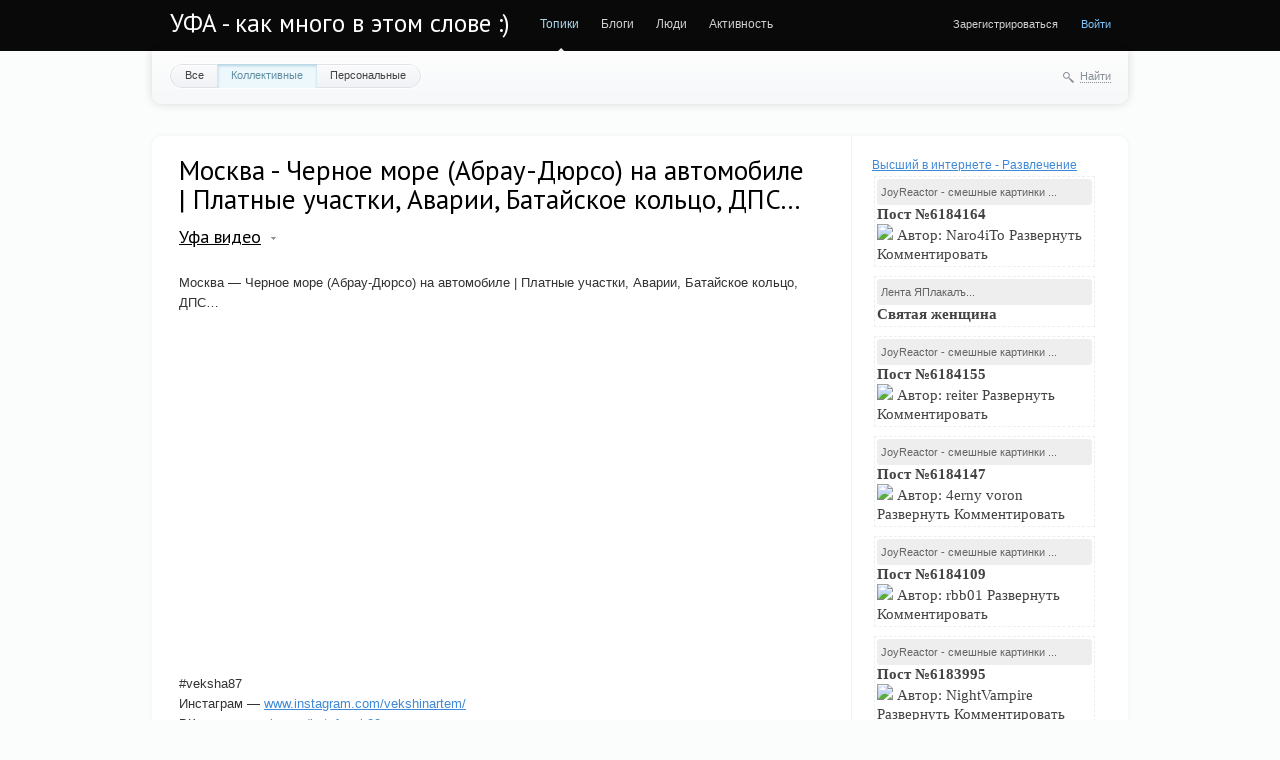

--- FILE ---
content_type: text/html; charset=utf-8
request_url: http://brickufa.ru/ufavideo/2020/10/27/moskva-chernoe-more-abrau-dyurso-na-avtomobile-platnye-uchastki-avarii-batayskoe-kolco-dps.html
body_size: 10812
content:
<!doctype html>

<!--[if lt IE 7]> <html class="no-js ie6 oldie" lang="ru"> <![endif]-->
<!--[if IE 7]>    <html class="no-js ie7 oldie" lang="ru"> <![endif]-->
<!--[if IE 8]>    <html class="no-js ie8 oldie" lang="ru"> <![endif]-->
<!--[if gt IE 8]><!--> <html class="no-js" lang="ru"> <!--<![endif]-->

<head>
	
	
	<meta charset="utf-8">
	<meta http-equiv="X-UA-Compatible" content="IE=edge,chrome=1">
	
	<title>Москва - Черное море (Абрау-Дюрсо) на автомобиле | Платные участки, Аварии, Батайское кольцо, ДПС... / Уфа видео / УФА - как много в этом слове :)</title>
	
	<meta name="description" content="Москва — Черное море (Абрау-Дюрсо) на автомобиле | Платные участки, Аварии, Батайское кольцо, ДПС… #veksha87 Инстаграм — www.instagram.com/vekshinartem/ ВКонтакте —">
	<meta name="keywords" content="Москва - Черное море (Абрау-Дюрсо) на автомобиле | Платные участки, Аварии, Батайское кольцо, ДПС..., видео,приколы,технологии,интересное">

	<link rel='stylesheet' type='text/css' href='http://brickufa.ru/templates/cache/synio/496c10a5b07117d93183717d0d442ec5.css' />

	
	<link href='http://fonts.googleapis.com/css?family=PT+Sans:400,700&subset=latin,cyrillic' rel='stylesheet' type='text/css'>

	<link href="http://brickufa.ru/templates/skin/synio/images/favicon.ico?v1" rel="shortcut icon" />
	<link rel="search" type="application/opensearchdescription+xml" href="http://brickufa.ru/search/opensearch/" title="УФА - как много в этом слове :)" />

			<link rel="alternate" type="application/rss+xml" href="http://brickufa.ru/rss/comments/502/" title="Москва - Черное море (Абрау-Дюрсо) на автомобиле | Платные участки, Аварии, Батайское кольцо, ДПС...">
	
			<link rel="canonical" href="http://brickufa.ru/ufavideo/2020/10/27/moskva-chernoe-more-abrau-dyurso-na-avtomobile-platnye-uchastki-avarii-batayskoe-kolco-dps.html" />
	
		
	
	<script type="text/javascript">
		var DIR_WEB_ROOT 			= 'http://brickufa.ru';
		var DIR_STATIC_SKIN 		= 'http://brickufa.ru/templates/skin/synio';
		var DIR_ROOT_ENGINE_LIB 	= 'http://brickufa.ru/engine/lib';
		var LIVESTREET_SECURITY_KEY = 'd3172a833c68855be56faca76c395186';
		var SESSION_ID				= 'crio7isgjaimjpjrdmt9hqhkb0';
		var BLOG_USE_TINYMCE		= '';
		
		var TINYMCE_LANG = 'en';
					TINYMCE_LANG = 'ru';
		
		var aRouter = new Array();
					aRouter['error'] = 'http://brickufa.ru/error/';
					aRouter['registration'] = 'http://brickufa.ru/registration/';
					aRouter['profile'] = 'http://brickufa.ru/profile/';
					aRouter['my'] = 'http://brickufa.ru/my/';
					aRouter['blog'] = 'http://brickufa.ru/blog/';
					aRouter['personal_blog'] = 'http://brickufa.ru/personal_blog/';
					aRouter['index'] = 'http://brickufa.ru/index/';
					aRouter['topic'] = 'http://brickufa.ru/topic/';
					aRouter['login'] = 'http://brickufa.ru/login/';
					aRouter['people'] = 'http://brickufa.ru/people/';
					aRouter['settings'] = 'http://brickufa.ru/settings/';
					aRouter['tag'] = 'http://brickufa.ru/tag/';
					aRouter['talk'] = 'http://brickufa.ru/talk/';
					aRouter['comments'] = 'http://brickufa.ru/comments/';
					aRouter['rss'] = 'http://brickufa.ru/rss/';
					aRouter['link'] = 'http://brickufa.ru/link/';
					aRouter['question'] = 'http://brickufa.ru/question/';
					aRouter['blogs'] = 'http://brickufa.ru/blogs/';
					aRouter['search'] = 'http://brickufa.ru/search/';
					aRouter['admin'] = 'http://brickufa.ru/admin/';
					aRouter['ajax'] = 'http://brickufa.ru/ajax/';
					aRouter['feed'] = 'http://brickufa.ru/feed/';
					aRouter['stream'] = 'http://brickufa.ru/stream/';
					aRouter['photoset'] = 'http://brickufa.ru/photoset/';
					aRouter['subscribe'] = 'http://brickufa.ru/subscribe/';
			</script>
	
	
	<script type='text/javascript' src='http://brickufa.ru/templates/cache/synio/a6db81bc03ebadafe3eeb6eec8068ea7.js'></script>
<!--[if lt IE 9]><script type='text/javascript' src='http://brickufa.ru/engine/lib/external/html5shiv.js'></script><![endif]-->
<script type='text/javascript' src='http://yandex.st/share/share.js'></script>


	
	<script type="text/javascript">
		var tinyMCE = false;
		ls.lang.load({"blog_join":"\u0427\u0438\u0442\u0430\u0442\u044c","blog_leave":"\u041d\u0435 \u0447\u0438\u0442\u0430\u0442\u044c"});
		ls.registry.set('comment_max_tree',5);
		ls.registry.set('block_stream_show_tip',true);
	</script>
	
	
			<style>
			#container {
				width: 976px;
			}
		</style>
		
<script data-ad-client="ca-pub-9879113809700574" async src="https://pagead2.googlesyndication.com/pagead/js/adsbygoogle.js"></script>	
	
</head>



	
	



<body class=" ls-user-role-guest ls-user-role-not-admin width-fixed">
	
	
	
				<div class="modal modal-login" id="window_login_form">
		<header class="modal-header">
			<a href="#" class="close jqmClose"></a>
		</header>
		
		
		<script type="text/javascript">
			jQuery(function($){
				$('#popup-login-form').bind('submit',function(){
					ls.user.login('popup-login-form');
					return false;
				});
				$('#popup-login-form-submit').attr('disabled',false);
			});
		</script>
		
		<div class="modal-content">
			<ul class="nav nav-pills nav-pills-tabs">
				<li class="active js-block-popup-login-item" data-type="login"><a href="#">Войти</a></li>
									<li><a href="http://brickufa.ru/registration/">Регистрация</a></li>
								<li class="js-block-popup-login-item" data-type="reminder"><a href="#">Восстановление пароля</a></li>
			</ul>
			
			
			<div class="tab-content js-block-popup-login-content" data-type="login">
				
				<form action="http://brickufa.ru/login/" method="post" id="popup-login-form">
					

					<p><input type="text" name="login" id="popup-login" placeholder="Логин или эл. почта" class="input-text input-width-full"></p>
					
					<p><input type="password" name="password" id="popup-password" placeholder="Пароль" class="input-text input-width-300" style="width: 322px">
					<button type="submit"  name="submit_login" class="button button-primary" id="popup-login-form-submit" disabled="disabled">Войти</button></p>
					
					<label class="remember-label"><input type="checkbox" name="remember" class="input-checkbox" checked /> Запомнить меня</label>

					<small class="validate-error-hide validate-error-login"></small>
					

					<input type="hidden" name="return-path" value="http://brickufa.ru/ufavideo/2020/10/27/moskva-chernoe-more-abrau-dyurso-na-avtomobile-platnye-uchastki-avarii-batayskoe-kolco-dps.html">
				</form>
				
			</div>


						
			
			<div data-type="reminder" class="tab-content js-block-popup-login-content" style="display:none;">
				<script type="text/javascript">
					jQuery(document).ready(function($){
						$('#popup-reminder-form').bind('submit',function(){
							ls.user.reminder('popup-reminder-form');
							return false;
						});
						$('#popup-reminder-form-submit').attr('disabled',false);
					});
				</script>
				<form action="http://brickufa.ru/login/reminder/" method="POST" id="popup-reminder-form">
					<p>
					<input type="text" name="mail" placeholder="Ваш e-mail" id="popup-reminder-mail" class="input-text input-width-300" />
					<small class="validate-error-hide validate-error-reminder"></small></p>

					<button type="submit" name="submit_reminder" class="button button-primary" id="popup-reminder-form-submit" disabled="disabled">Получить ссылку на изменение пароля</button>
				</form>
			</div>
		</div>
	</div>

		


	
	<div id="header-back"></div>
	
	<div id="container" class="">
		<header id="header" role="banner">
	
	<h1 class="site-name"><a href="http://brickufa.ru">УФА - как много в этом слове :)</a></h1>
	
	
	<ul class="nav nav-main" id="nav-main">
		<li class="active"><a href="http://brickufa.ru">Топики</a> <i></i></li>
		<li ><a href="http://brickufa.ru/blogs/">Блоги</a> <i></i></li>
		<li ><a href="http://brickufa.ru/people/">Люди</a> <i></i></li>
		<li ><a href="http://brickufa.ru/stream/">Активность</a> <i></i></li>

		

		<li class="nav-main-more"><a href="#" id="dropdown-mainmenu-trigger" onclick="return false">еще</a></li>
	</ul>

	<ul class="dropdown-nav-main dropdown-menu" id="dropdown-mainmenu-menu"></ul>

	
	
	
	
	
			<ul class="auth">
			
			<li><a href="http://brickufa.ru/registration/" class="js-registration-form-show">Зарегистрироваться</a></li>
			<li><a href="http://brickufa.ru/login/" class="js-login-form-show sign-in">Войти</a></li>
		</ul>
		
		
	
	
</header>

		<nav id="nav">
			<ul class="nav nav-menu">
	<li >
		<a href="http://brickufa.ru/">Все</a>
	</li>

	<li class="active">
		<a href="http://brickufa.ru/blog/">Коллективные</a>
	</li>

	<li >
		<a href="http://brickufa.ru/personal_blog/">Персональные</a>
	</li>
	
	
	
</ul>		
		
	<div class="search-header">
		<div class="search-header-show" id="search-header-show"><i class="icon-synio-search"></i> <a href="#" class="link-dotted">Найти</a></div>
		
		<form class="search-header-form" id="search-header-form" action="http://brickufa.ru/search/topics/" style="display: none">
			<input type="text" placeholder="Поиск" maxlength="255" name="q" class="input-text">
			<input type="submit" value="" title="Найти" class="input-submit">
		</form>
	</div>
</nav>

		<div id="wrapper" class="">
							<aside id="sidebar" >

<a href="https://7ooo.ru/funny/" class="navi">Высший в интернете - Развлечение</a>
<div style="display: inline-block;width:215px;border: 1px dashed #eee;padding: 2px;margin: 2px;overflow: hidden;background-color: #fff;"><div><a href="https://7ooo.ru/group/59/" style="text-decoration: none;"><div style="font-family: arial,sans-serif;font-size: 11px;color: #666;text-decoration: none;user-select: none;outline: none;border: 1px solid #eee;border-radius: 3px;background: #eee;padding: 3px;" title="Запись группы">JoyReactor - смешные картинки ...</div></a><a style="font-size: 15px;color: #444;text-decoration: none;font-family: Tahoma;" href="https://7ooo.ru/group/2025/10/08/978-post-6184164-grss-445057360.html" class="link"><b>Пост №6184164</b><br>
		<img src="https://7ooo.ru/engine/redirect.php?images=1&url=//img0.reactor.cc/pics/post/theawkwardyeti-%D0%9A%D0%BE%D0%BC%D0%B8%D0%BA%D1%81%D1%8B-%D0%BB%D1%83%D0%BD%D0%B0-9109058.jpeg" style="max-width: 200px;">
		Автор: Naro4iTo

Развернуть  
Комментировать&nbsp;</a></div></div><div style="display: inline-block;width:215px;border: 1px dashed #eee;padding: 2px;margin: 2px;overflow: hidden;background-color: #fff;"><div><a href="https://7ooo.ru/group/60/" style="text-decoration: none;"><div style="font-family: arial,sans-serif;font-size: 11px;color: #666;text-decoration: none;user-select: none;outline: none;border: 1px solid #eee;border-radius: 3px;background: #eee;padding: 3px;" title="Запись группы">Лента ЯПлакалъ...</div></a><a style="font-size: 15px;color: #444;text-decoration: none;font-family: Tahoma;" href="https://7ooo.ru/group/2025/10/08/575-svyataya-zhenschina-grss-445057351.html" class="link"><b>Святая женщина</b><br>
		
		</a></div></div><div style="display: inline-block;width:215px;border: 1px dashed #eee;padding: 2px;margin: 2px;overflow: hidden;background-color: #fff;"><div><a href="https://7ooo.ru/group/59/" style="text-decoration: none;"><div style="font-family: arial,sans-serif;font-size: 11px;color: #666;text-decoration: none;user-select: none;outline: none;border: 1px solid #eee;border-radius: 3px;background: #eee;padding: 3px;" title="Запись группы">JoyReactor - смешные картинки ...</div></a><a style="font-size: 15px;color: #444;text-decoration: none;font-family: Tahoma;" href="https://7ooo.ru/group/2025/10/08/455-post-6184155-grss-445053468.html" class="link"><b>Пост №6184155</b><br>
		<img src="https://7ooo.ru/engine/redirect.php?images=1&url=//img0.reactor.cc/pics/post/agemmata-Anime-AVP-Virtual-YouTuber-9108996.jpeg" style="max-width: 200px;">
		Автор: reiter

Развернуть  
Комментировать&nbsp;</a></div></div><div style="display: inline-block;width:215px;border: 1px dashed #eee;padding: 2px;margin: 2px;overflow: hidden;background-color: #fff;"><div><a href="https://7ooo.ru/group/59/" style="text-decoration: none;"><div style="font-family: arial,sans-serif;font-size: 11px;color: #666;text-decoration: none;user-select: none;outline: none;border: 1px solid #eee;border-radius: 3px;background: #eee;padding: 3px;" title="Запись группы">JoyReactor - смешные картинки ...</div></a><a style="font-size: 15px;color: #444;text-decoration: none;font-family: Tahoma;" href="https://7ooo.ru/group/2025/10/08/198-post-6184147-grss-445053466.html" class="link"><b>Пост №6184147</b><br>
		<img src="https://7ooo.ru/engine/redirect.php?images=1&url=//img1.reactor.cc/pics/post/BoonieBaby-artist-Witch-%D0%B1%D0%B5%D0%B7-%D0%BF%D0%B5%D1%80%D0%B5%D0%B2%D0%BE%D0%B4%D0%B0-9108979.jpeg" style="max-width: 200px;">
		Автор: 4erny voron

Развернуть  
Комментировать&nbsp;</a></div></div><div style="display: inline-block;width:215px;border: 1px dashed #eee;padding: 2px;margin: 2px;overflow: hidden;background-color: #fff;"><div><a href="https://7ooo.ru/group/59/" style="text-decoration: none;"><div style="font-family: arial,sans-serif;font-size: 11px;color: #666;text-decoration: none;user-select: none;outline: none;border: 1px solid #eee;border-radius: 3px;background: #eee;padding: 3px;" title="Запись группы">JoyReactor - смешные картинки ...</div></a><a style="font-size: 15px;color: #444;text-decoration: none;font-family: Tahoma;" href="https://7ooo.ru/group/2025/10/08/232-post-6184109-grss-445057355.html" class="link"><b>Пост №6184109</b><br>
		<img src="https://7ooo.ru/engine/redirect.php?images=1&url=//img0.reactor.cc/pics/post/Mariya-Negoduet-Ciri-Witcher-%D0%9F%D0%B5%D1%80%D1%81%D0%BE%D0%BD%D0%B0%D0%B6%D0%B8-The-Witcher-9108918.jpeg" style="max-width: 200px;">
		Автор: rbb01

Развернуть  
Комментировать&nbsp;</a></div></div><div style="display: inline-block;width:215px;border: 1px dashed #eee;padding: 2px;margin: 2px;overflow: hidden;background-color: #fff;"><div><a href="https://7ooo.ru/group/59/" style="text-decoration: none;"><div style="font-family: arial,sans-serif;font-size: 11px;color: #666;text-decoration: none;user-select: none;outline: none;border: 1px solid #eee;border-radius: 3px;background: #eee;padding: 3px;" title="Запись группы">JoyReactor - смешные картинки ...</div></a><a style="font-size: 15px;color: #444;text-decoration: none;font-family: Tahoma;" href="https://7ooo.ru/group/2025/10/07/953-post-6183995-grss-445057361.html" class="link"><b>Пост №6183995</b><br>
		<img src="https://7ooo.ru/engine/redirect.php?images=1&url=//img0.reactor.cc/pics/post/hanagamigendai-Gotou-Hitori-Bocchi-the-Rock%21-Anime-9108696.jpeg" style="max-width: 200px;">
		Автор: NightVampire

Развернуть  
Комментировать&nbsp;</a></div></div><div style="display: inline-block;width:215px;border: 1px dashed #eee;padding: 2px;margin: 2px;overflow: hidden;background-color: #fff;"><div><a href="https://7ooo.ru/group/60/" style="text-decoration: none;"><div style="font-family: arial,sans-serif;font-size: 11px;color: #666;text-decoration: none;user-select: none;outline: none;border: 1px solid #eee;border-radius: 3px;background: #eee;padding: 3px;" title="Запись группы">Лента ЯПлакалъ...</div></a><a style="font-size: 15px;color: #444;text-decoration: none;font-family: Tahoma;" href="https://7ooo.ru/group/2025/10/07/048-muzhchina-poymal-lyubimuyu-koshku-cherez-god-posle-propazhi-ona-v-tot-zhe-den-vspomnila-ego-dom-i-svoi-igrushki-grss-445057352.html" class="link"><b>Мужчина поймал любимую кошку через год после пропажи, она в тот же день вспомнила его, дом и свои игрушки</b><br>
		<img src="https://7ooo.ru/engine/redirect.php?images=1&url=https://s00.yaplakal.com/pics/pics_original/0/6/1/20437160.jpg" style="max-width: 200px;">
		Автор flourishersvk на Реддите. Пять постов, семь фотографий, много текста. Автор словак, английский ему не родной. Перевод мой. Пост #1, 8 месяцев назад. </a></div></div>
<script type="text/javascript">
<!--
var _acic={dataProvider:15};(function(){var e=document.createElement("script");e.type="text/javascript";e.async=true;e.src="https://www2.acint.net/aci.js";var t=document.getElementsByTagName("script")[0];t.parentNode.insertBefore(e,t)})()
//-->
</script>
<br>
	

											<section class="block block-type-blog">
		<header class="block-header">
			<h3><a href="http://brickufa.ru/blog/ufavideo/">Уфа видео</a></h3>
		</header>

		<div class="block-content">
			<span id="blog_user_count_2">0</span> читателей<br />
			518 топиков
		</div>

		<footer>
						<a href="http://brickufa.ru/rss/blog/ufavideo/" class="rss">RSS</a>
		</footer>
	</section>
	
								<section class="block block-type-tags">
	<header class="block-header sep">
		<h3>Теги</h3>
		
		<ul class="nav nav-pills">
			<li class="active js-block-tags-item" data-type="all"><a href="#">Все теги</a></li>
			
			
		</ul>
	</header>
	
	
	<div class="block-content">
		<form action="" method="GET" class="js-tag-search-form search-form-wrapper">
			<div class="search-input-wrapper">
				<input type="text" name="tag" placeholder="Поиск тегов" value="" class="input-text input-width-full autocomplete-tags js-tag-search" />
				<div class="input-submit" onclick="jQuery('.js-tag-search-form').submit()"></div>
			</div>
		</form>

		<div class="js-block-tags-content" data-type="all">
							<ul class="tag-cloud word-wrap">
											<li><a class="tag-size-1" href="http://brickufa.ru/tag/AFASHION/">AFASHION</a></li>
											<li><a class="tag-size-2" href="http://brickufa.ru/tag/Live/">Live</a></li>
											<li><a class="tag-size-1" href="http://brickufa.ru/tag/Pirate%20Bonanza/">Pirate Bonanza</a></li>
											<li><a class="tag-size-1" href="http://brickufa.ru/tag/Tidal%20Riches%20%D0%BE%D1%82%20Microgaming/">Tidal Riches от Microgaming</a></li>
											<li><a class="tag-size-1" href="http://brickufa.ru/tag/Ultra%20Hot/">Ultra Hot</a></li>
											<li><a class="tag-size-1" href="http://brickufa.ru/tag/Witch%20Heart%20Megaways/">Witch Heart Megaways</a></li>
											<li><a class="tag-size-1" href="http://brickufa.ru/tag/XCANSHOP/">XCANSHOP</a></li>
											<li><a class="tag-size-1" href="http://brickufa.ru/tag/%D0%B0%D0%B7%D0%B0%D1%80%D1%82/">азарт</a></li>
											<li><a class="tag-size-1" href="http://brickufa.ru/tag/%D0%B1%D0%B0%D0%B9%D0%B4%D0%B0%D1%80%D0%BA%D0%B0/">байдарка</a></li>
											<li><a class="tag-size-1" href="http://brickufa.ru/tag/%D0%B1%D1%8B%D1%81%D1%82%D1%80%D0%BE/">быстро</a></li>
											<li><a class="tag-size-10" href="http://brickufa.ru/tag/%D0%B2%D0%B8%D0%B4%D0%B5%D0%BE/">видео</a></li>
											<li><a class="tag-size-1" href="http://brickufa.ru/tag/%D0%B2%D0%BE%D0%BA%D1%80%D1%83%D0%B3/">вокруг</a></li>
											<li><a class="tag-size-1" href="http://brickufa.ru/tag/%D0%B2%D1%80%D0%B5%D0%BC%D0%B5%D0%BD%D0%B8/">времени</a></li>
											<li><a class="tag-size-1" href="http://brickufa.ru/tag/%D0%B2%D1%81%D1%82%D1%80%D0%B5%D1%87%D0%B0%D0%B5%D1%82/">встречает</a></li>
											<li><a class="tag-size-1" href="http://brickufa.ru/tag/%D0%B2%D1%8B%D1%83%D1%87%D0%B8%D1%82%D1%8C/">выучить</a></li>
											<li><a class="tag-size-1" href="http://brickufa.ru/tag/%D0%B4%D0%B8%D1%81%D0%BA/">диск</a></li>
											<li><a class="tag-size-1" href="http://brickufa.ru/tag/%D0%B4%D0%B8%D1%81%D1%82%D0%B0%D0%BD%D1%86%D0%B8%D0%BE%D0%BD%D0%BD%D0%BE%D0%B9/">дистанционной</a></li>
											<li><a class="tag-size-1" href="http://brickufa.ru/tag/%D0%B4%D0%BE%D0%BC%D0%B5/">доме</a></li>
											<li><a class="tag-size-1" href="http://brickufa.ru/tag/%D0%B7%D0%B0%D1%81%D1%82%D1%8B%D0%B2%D0%B0%D0%B5%D1%82/">застывает</a></li>
											<li><a class="tag-size-1" href="http://brickufa.ru/tag/%D0%97%D0%B5%D1%80%D0%BA%D0%B0%D0%BB%D0%BE/">Зеркало</a></li>
											<li><a class="tag-size-2" href="http://brickufa.ru/tag/%D0%B8%D0%B3%D1%80%D0%BE%D0%BA%D0%B8/">игроки</a></li>
											<li><a class="tag-size-2" href="http://brickufa.ru/tag/%D0%B8%D0%B3%D1%80%D1%8B/">игры</a></li>
											<li><a class="tag-size-1" href="http://brickufa.ru/tag/%D0%B8%D0%BD%D1%81%D1%82%D1%80%D1%83%D0%BC%D0%B5%D0%BD%D1%82%D0%B0/">инструмента</a></li>
											<li><a class="tag-size-10" href="http://brickufa.ru/tag/%D0%B8%D0%BD%D1%82%D0%B5%D1%80%D0%B5%D1%81%D0%BD%D0%BE%D0%B5/">интересное</a></li>
											<li><a class="tag-size-3" href="http://brickufa.ru/tag/%D0%9A%D0%B0%D0%B7%D0%B8%D0%BD%D0%BE/">Казино</a></li>
											<li><a class="tag-size-1" href="http://brickufa.ru/tag/%D0%BA%D0%B0%D1%80%D1%82%D0%B0/">карта</a></li>
											<li><a class="tag-size-1" href="http://brickufa.ru/tag/%D0%9A%D0%BB%D0%B0%D1%81%D1%81%D0%B8%D0%BA%D0%B0/">Классика</a></li>
											<li><a class="tag-size-1" href="http://brickufa.ru/tag/%D0%BA%D0%BB%D1%8E%D1%87%D0%B5%D0%B2%D1%8B%D0%BC/">ключевым</a></li>
											<li><a class="tag-size-2" href="http://brickufa.ru/tag/%D0%BA%D0%BE%D0%B3%D0%B4%D0%B0/">когда</a></li>
											<li><a class="tag-size-1" href="http://brickufa.ru/tag/%D0%BA%D0%BE%D0%BD%D1%82%D0%B5%D0%BA%D1%81%D1%82%D0%BD%D0%B0%D1%8F/">контекстная</a></li>
											<li><a class="tag-size-1" href="http://brickufa.ru/tag/%D0%BA%D1%83%D1%80%D1%81%D1%8B/">курсы</a></li>
											<li><a class="tag-size-1" href="http://brickufa.ru/tag/%D0%BB%D1%83%D1%87%D1%88%D0%B5%D0%B3%D0%BE/">лучшего</a></li>
											<li><a class="tag-size-1" href="http://brickufa.ru/tag/%D0%9C%D0%B0%D0%B3%D0%B8%D1%81%D1%82%D1%80%D0%B0%D1%82%D1%83%D1%80%D0%B0/">Магистратура</a></li>
											<li><a class="tag-size-1" href="http://brickufa.ru/tag/%D0%BC%D0%B8%D1%80%20%D1%81%D1%82%D1%80%D0%B0%D1%82%D0%B5%D0%B3%D0%B8%D0%B8/">мир стратегии</a></li>
											<li><a class="tag-size-1" href="http://brickufa.ru/tag/%D0%BC%D0%BE%D1%80%D1%81%D0%BA%D0%B8%D1%85/">морских</a></li>
											<li><a class="tag-size-2" href="http://brickufa.ru/tag/%D0%9C%D0%BE%D1%81%D0%BA%D0%B2%D0%B5/">Москве</a></li>
											<li><a class="tag-size-1" href="http://brickufa.ru/tag/%D0%BD%D0%B0%D0%B9%D0%B4%D1%83%D1%82/">найдут</a></li>
											<li><a class="tag-size-1" href="http://brickufa.ru/tag/%D0%BD%D0%B0%D1%83%D1%87%D0%B8%D1%82%D1%8C%D1%81%D1%8F/">научиться</a></li>
											<li><a class="tag-size-1" href="http://brickufa.ru/tag/%D0%BE%D0%B1%D1%81%D0%BB%D1%83%D0%B6%D0%B8%D0%B2%D0%B0%D1%8E%D1%89%D0%B8%D0%BC/">обслуживающим</a></li>
											<li><a class="tag-size-1" href="http://brickufa.ru/tag/%D0%BE%D0%BA%D1%83%D0%BD%D1%83%D1%82%D1%8C%D1%81%D1%8F/">окунуться</a></li>
											<li><a class="tag-size-2" href="http://brickufa.ru/tag/%D0%BE%D0%BD%D0%BB%D0%B0%D0%B9%D0%BD/">онлайн</a></li>
											<li><a class="tag-size-1" href="http://brickufa.ru/tag/%D0%BF%D0%B5%D1%80%D1%81%D0%BF%D0%B5%D0%BA%D1%82%D0%B8%D0%B2%D0%BD%D1%8B%D0%BC/">перспективным</a></li>
											<li><a class="tag-size-1" href="http://brickufa.ru/tag/%D0%BF%D0%B8%D0%BB%D1%8C%D0%BD%D1%8B%D0%B9/">пильный</a></li>
											<li><a class="tag-size-1" href="http://brickufa.ru/tag/%D0%BF%D0%BE%D0%BB%D1%8C%D0%B7%D1%83%D1%8E%D1%82%D1%81%D1%8F/">пользуются</a></li>
											<li><a class="tag-size-1" href="http://brickufa.ru/tag/%D0%BF%D0%BE%D0%BC%D0%BE%D1%89%D1%8C%D1%8E/">помощью</a></li>
											<li><a class="tag-size-1" href="http://brickufa.ru/tag/%D0%9F%D0%BE%D1%87%D0%B5%D0%BC%D1%83/">Почему</a></li>
											<li><a class="tag-size-2" href="http://brickufa.ru/tag/%D0%BF%D1%80%D0%B0%D0%B2%D0%B8%D0%BB%D1%8C%D0%BD%D0%BE/">правильно</a></li>
											<li><a class="tag-size-10" href="http://brickufa.ru/tag/%D0%BF%D1%80%D0%B8%D0%BA%D0%BE%D0%BB%D1%8B/">приколы</a></li>
											<li><a class="tag-size-1" href="http://brickufa.ru/tag/%D0%BF%D1%80%D0%BE%D1%81%D1%82%D0%BE/">просто</a></li>
											<li><a class="tag-size-1" href="http://brickufa.ru/tag/%D1%80%D0%B0%D1%81%D0%BF%D0%B8%D1%81%D0%B0%D0%BD%D0%B8%D1%8F/">расписания</a></li>
											<li><a class="tag-size-1" href="http://brickufa.ru/tag/%D0%A0%D0%B5%D0%B1%D1%8F%D1%82%D0%B0/">Ребята</a></li>
											<li><a class="tag-size-1" href="http://brickufa.ru/tag/%D1%80%D0%B5%D0%B7%D0%B8%D0%BD%D0%B0/">резина</a></li>
											<li><a class="tag-size-1" href="http://brickufa.ru/tag/%D1%80%D0%B5%D0%BC%D0%BE%D0%BD%D1%82%D0%B8%D1%80%D1%83%D1%8E%D1%82/">ремонтируют</a></li>
											<li><a class="tag-size-1" href="http://brickufa.ru/tag/%D1%81%D0%B0%D0%B9%D1%82%D0%B5/">сайте</a></li>
											<li><a class="tag-size-1" href="http://brickufa.ru/tag/%D1%81%D0%B2%D0%BE%D0%B9/">свой</a></li>
											<li><a class="tag-size-2" href="http://brickufa.ru/tag/%D0%A1%D0%BB%D0%BE%D1%82/">Слот</a></li>
											<li><a class="tag-size-1" href="http://brickufa.ru/tag/%D1%81%D0%BE%D0%B2%D1%80%D0%B5%D0%BC%D0%B5%D0%BD%D0%BD%D1%8B%D0%B5/">современные</a></li>
											<li><a class="tag-size-1" href="http://brickufa.ru/tag/%D1%81%D0%BF%D0%B5%D1%86%D0%B8%D0%B0%D0%BB%D0%B8%D1%81%D1%82%D1%8B/">специалисты</a></li>
											<li><a class="tag-size-1" href="http://brickufa.ru/tag/%D1%81%D1%82%D0%B0%D1%80%D0%B5%D0%B5%D1%82/">стареет</a></li>
											<li><a class="tag-size-1" href="http://brickufa.ru/tag/%D0%A2%D0%B0%D1%80%D0%BE/">Таро</a></li>
											<li><a class="tag-size-1" href="http://brickufa.ru/tag/%D1%82%D0%B5%D0%BD%D0%BD%D0%B8%D1%81%D0%B5/">теннисе</a></li>
											<li><a class="tag-size-10" href="http://brickufa.ru/tag/%D1%82%D0%B5%D1%85%D0%BD%D0%BE%D0%BB%D0%BE%D0%B3%D0%B8%D0%B8/">технологии</a></li>
											<li><a class="tag-size-1" href="http://brickufa.ru/tag/%D1%83%D0%B4%D0%B0%D1%87%D0%B8/">удачи</a></li>
											<li><a class="tag-size-1" href="http://brickufa.ru/tag/%D1%83%D0%B4%D0%BE%D0%B1%D1%81%D1%82%D0%B2%D0%BE/">удобство</a></li>
											<li><a class="tag-size-1" href="http://brickufa.ru/tag/%D0%A4%D0%BE%D1%80%D1%82%D1%83%D0%BD%D0%B0/">Фортуна</a></li>
											<li><a class="tag-size-1" href="http://brickufa.ru/tag/%D1%84%D0%BE%D1%82%D0%BE/">фото</a></li>
											<li><a class="tag-size-1" href="http://brickufa.ru/tag/%D1%86%D0%B5%D0%BD%D1%8B/">цены</a></li>
											<li><a class="tag-size-1" href="http://brickufa.ru/tag/%D1%88%D0%B0%D1%80%D0%B0%D0%BC%D0%B8/">шарами</a></li>
											<li><a class="tag-size-1" href="http://brickufa.ru/tag/%D0%AD%D1%84%D1%84%D0%B5%D0%BA%D1%82%D0%B8%D0%B2%D0%BD%D0%BE%D0%B5/">Эффективное</a></li>
											<li><a class="tag-size-1" href="http://brickufa.ru/tag/%D1%8F%D0%B2%D0%BB%D1%8F%D0%B5%D1%82%D1%81%D1%8F/">является</a></li>
									</ul>
					</div>

			</div>
</section>
										<div class="block block-type-blogs" id="block_blogs">
	<header class="block-header sep">
		<h3>Блоги</h3>
		<div class="block-update js-block-blogs-update"></div>
		
		<ul class="nav nav-pills js-block-blogs-nav">
			<li class="active js-block-blogs-item" data-type="top"><a href="#">Топ</a></li>
					</ul>
	</header>
	
	
	<div class="block-content">
		
		
		<div class="js-block-blogs-content">
			<ul class="block-blog-list">
			<li>
			<a href="http://brickufa.ru/blog/ufavideo/">Уфа видео</a>			
			<strong>0.00</strong>
		</li>
	</ul>				
		</div>

		
		<footer>
			<a href="http://brickufa.ru/blogs/">Все блоги</a>
		</footer>
	</div>
</div>

					
<br>

<br>
</aside>

					
			<div id="content" role="main"  >
				
					

	
				
				

		

<article class="topic topic-type-topic js-topic">
	<header class="topic-header">
		<h1 class="topic-title word-wrap">
							Москва - Черное море (Абрау-Дюрсо) на автомобиле | Платные участки, Аварии, Батайское кольцо, ДПС...
						
						
					</h1>
		
		
		<div class="topic-info">
			<a href="http://brickufa.ru/blog/ufavideo/" class="topic-blog">Уфа видео</a> 
							<a href="#" class="blog-list-info" onclick="return ls.infobox.showInfoBlog(this,2);"></a>
					</div>
		
			</header>
   
   
<div class="topic-content text">
	
	
			Москва — Черное море (Абрау-Дюрсо) на автомобиле | Платные участки, Аварии, Батайское кольцо, ДПС…<br/>
<br/>
<iframe width="560" height="315" src="https://www.youtube.com/embed/uTqbgXj6c7M"></iframe><br/>
<br/>
#veksha87<br/>
Инстаграм — <a href="https://www.instagram.com/vekshinartem/" rel="nofollow">www.instagram.com/vekshinartem/</a> <br/>
ВКонтакте — <a href="https://vk.com/kotofenok00" rel="nofollow">vk.com/kotofenok00</a><br/>
Наш детский канал — <a href="https://www.youtube.com/channel/UCBHclwNOoYi-Yk6SAk3tz-A/" rel="nofollow">www.youtube.com/channel/UCBHclwNOoYi-Yk6SAk3tz-A/</a>
		
	
</div> 


				

	<footer class="topic-footer">
		<ul class="topic-tags js-favourite-insert-after-form js-favourite-tags-topic-502">
			<li><i class="icon-synio-tags"></i></li>
			
			<li><a rel="tag" href="http://brickufa.ru/tag/%D0%B2%D0%B8%D0%B4%D0%B5%D0%BE/">видео</a></li><li>, <a rel="tag" href="http://brickufa.ru/tag/%D0%BF%D1%80%D0%B8%D0%BA%D0%BE%D0%BB%D1%8B/">приколы</a></li><li>, <a rel="tag" href="http://brickufa.ru/tag/%D1%82%D0%B5%D1%85%D0%BD%D0%BE%D0%BB%D0%BE%D0%B3%D0%B8%D0%B8/">технологии</a></li><li>, <a rel="tag" href="http://brickufa.ru/tag/%D0%B8%D0%BD%D1%82%D0%B5%D1%80%D0%B5%D1%81%D0%BD%D0%BE%D0%B5/">интересное</a></li>		</ul>
		
		
		<div class="topic-share" id="topic_share_502">
			
				<div class="yashare-auto-init" data-yashareTitle="Москва - Черное море (Абрау-Дюрсо) на автомобиле | Платные участки, Аварии, Батайское кольцо, ДПС..." data-yashareLink="http://brickufa.ru/ufavideo/2020/10/27/moskva-chernoe-more-abrau-dyurso-na-avtomobile-platnye-uchastki-avarii-batayskoe-kolco-dps.html" data-yashareL10n="ru" data-yashareType="button" data-yashareQuickServices="yaru,vkontakte,facebook,twitter,odnoklassniki,moimir,lj,gplus"></div>
			
			<div class="arrow"></div>
			<div class="close" onclick="jQuery('#topic_share_502').slideToggle(); return false;"></div>
		</div>


		<ul class="topic-info">
			<li class="topic-info-author">
				<a href="http://brickufa.ru/profile/woff/"><img src="http://brickufa.ru/uploads/images/00/00/01/2020/10/27/avatar_24x24.jpg?140454" alt="avatar" class="avatar" /></a>
				<a rel="author" href="http://brickufa.ru/profile/woff/">woff</a>
			</li>
			<li class="topic-info-date">
				<time datetime="2020-10-27T16:08:51+04:00" title="27 октября 2020, 16:08">
					27 октября 2020, 16:08
				</time>
			</li>
			<li class="topic-info-share" data-topic-id="502" onclick="jQuery('#topic_share_502').slideToggle(); return false;"><i class="icon-synio-share-blue" title="Поделиться"></i></li>
			
			<li class="topic-info-favourite" onclick="return ls.favourite.toggle(502,$('#fav_topic_502'),'topic');">
				<i id="fav_topic_502" class="favourite "></i>
				<span class="favourite-count" id="fav_count_topic_502"></span>
			</li>
		
			

													
			<li class="topic-info-vote">
				<div id="vote_area_topic_502" class="vote-topic
																																																						vote-count-zero
																																																				
																																			vote-not-self
																																		
																																			not-voted
																																		
																																			vote-nobuttons
																																		
																	
																	js-infobox-vote-topic">
					<div class="vote-item vote-down" onclick="return ls.vote.vote(502,this,-1,'topic');"><span><i></i></span></div>
					<div class="vote-item vote-count" title="всего проголосовало: 0">
						<span id="vote_total_topic_502">
															0
													</span>
					</div>
					<div class="vote-item vote-up" onclick="return ls.vote.vote(502,this,1,'topic');"><span><i></i></span></div>
											<div id="vote-info-topic-502" style="display: none;">
							<ul class="vote-topic-info">
								<li><i class="icon-synio-vote-info-up"></i> 0</li>
								<li><i class="icon-synio-vote-info-down"></i> 0</li>
								<li><i class="icon-synio-vote-info-zero"></i> 0</li>
								
							</ul>
						</div>
									</div>
			</li>
			
			<li class="topic-info-comments">
    <a title="Просмотры" class="views-count">
    <i class="icon-views-nonzero"></i>
    <span>1176</span>
    </a>
</li>

		</ul>

		
					
			</footer>
</article> <!-- /.topic -->






<div class="comments" id="comments">
	<header class="comments-header">
		<h3><span id="count-comments">0</span> комментариев</h3>
		
			
		<a name="comments"></a>
	</header>

		</div>				
	
	




			Только зарегистрированные и авторизованные пользователи могут оставлять комментарии.
		





			
		</div> <!-- /content -->
	</div> <!-- /wrapper -->


	
	<footer id="footer">
					<ul class="footer-list">
				<li class="footer-list-header word-wrap">Вы можете</li>
				<li><a href="http://brickufa.ru/registration/" class="js-registration-form-show">Зарегистрироваться</a></li>
				<li><a href="http://brickufa.ru/login/" class="js-login-form-show sign-in">Войти</a></li>
				
			</ul>
				
		<ul class="footer-list">
			<li class="footer-list-header">Разделы</li>
			<li><a href="http://brickufa.ru">Топики</a></li>
			<li><a href="http://brickufa.ru/blogs/">Блоги</a></li>
			<li><a href="http://brickufa.ru/people/">Люди</a></li>
			<li><a href="http://brickufa.ru/stream/">Активность</a></li>
			
		</ul>
		
		

			<ul class="footer-list">
<!-- Высший в интернете / https://7ooo.ru/ -->
<script language="javascript">
java="1.0";
java1=""+"&refer="+escape(document.referrer)+"&page="+
escape(window.location.href);
document.cookie="astratop=1; path=/"; java1+="&c="+(document.cookie?"yes":"now");
</script>
<script language="javascript1.1">java="1.1";java1+="&java="+(navigator.javaEnabled()?"yes":"now")</script>
<script language="javascript1.2">java="1.2";
java1+="&razresh="+screen.width+'x'+screen.height+"&cvet="+
(((navigator.appName.substring(0,3)=="Mic"))?
screen.colorDepth:screen.pixelDepth)</script><script language="javascript1.3">java="1.3"</script>
<script language="javascript">java1+="&jscript="+java;
document.write("<a href='https://7ooo.ru/?do=stats_sites&id=190' target='_top'><img "+
" src='https://7ooo.ru/engine/modules/content/rating/img.php?id=190&"+java1+"&' border=0  alt='Высший в интернете'></a>")</script>
<noscript><a href="https://7ooo.ru/?do=stats_sites&id=190" target=_top><img src='https://7ooo.ru/engine/modules/content/rating/img.php?id=190' border=0 alt='Высший в интернете'></a></noscript>
<!-- /Высший в интернете / https://7ooo.ru/ -->
<br>
  
<!-- Yandex.Metrika informer -->
<a href="https://metrika.yandex.ru/stat/?id=70521148&amp;from=informer"
target="_blank" rel="nofollow"><img src="https://informer.yandex.ru/informer/70521148/2_1_FFFFFFFF_EFEFEFFF_0_uniques"
style="width:80px; height:31px; border:0;" alt="Яндекс.Метрика" title="Яндекс.Метрика: данные за сегодня (уникальные посетители)" /></a>
<!-- /Yandex.Metrika informer -->

<!-- Yandex.Metrika counter -->
<script type="text/javascript" >
   (function(m,e,t,r,i,k,a){m[i]=m[i]||function(){(m[i].a=m[i].a||[]).push(arguments)};
   m[i].l=1*new Date();k=e.createElement(t),a=e.getElementsByTagName(t)[0],k.async=1,k.src=r,a.parentNode.insertBefore(k,a)})
   (window, document, "script", "https://mc.yandex.ru/metrika/tag.js", "ym");

   ym(70521148, "init", {
        clickmap:true,
        trackLinks:true,
        accurateTrackBounce:true
   });
</script>
<noscript><div><img src="https://mc.yandex.ru/watch/70521148" style="position:absolute; left:-9999px;" alt="" /></div></noscript>
<!-- /Yandex.Metrika counter -->
<script type="text/javascript">
<!--
var _acic={dataProvider:10};(function(){var e=document.createElement("script");e.type="text/javascript";e.async=true;e.src="//www.acint.net/aci.js";var t=document.getElementsByTagName("script")[0];t.parentNode.insertBefore(e,t)})()
//-->
</script>
                  
			</ul>

	
		<div class="copyright">
			
			
			<div class="design-by">
				Контакты <br>
email : admin@2uha.net<br>
ICQ : 778898<br>
			</div>
		</div>
		
		
	
	</footer>	<center>	</center><br>

	Read this :  <font color='#823089'>&#10010;</font><a href='http://livesvideo.ru/live-video/2020/12/20/vstrechnaya-polosa---seriya-1---priklyucheniya-melodrama.html' style='color:#333;'>&#128190;</a>
 <font color='#457850'>&#10010;</font><a href='http://ztark.ru/othervideo/2020/10/26/dekorativnyy-kirpich-iz-plitochnogo-kleya-kirpich-svoimi-rukami-kirpichnaya-stena-za-kopeyki.html' style='color:#333;'>&#128190;</a>
 <font color='#873246'>&#10010;</font><a href='http://v-sampe.ru/game/2020/12/20/mafia-3-igrofilm-russkie-subtitry-pc-prohozhdenie-bez-kommentariev-bfgames.html' style='color:#333;'>&#128190;</a>
 <font color='#307185'>&#10010;</font><a href='http://shopmaybay.ru/vidmag/2020/12/13/novenkiy-1-epizod-seriala-s-glebom-kalyuzhnym.html' style='color:#333;'>&#128190;</a>
 <font color='#210108'>&#10010;</font><a href='http://ita-lab.ru/mypc/2020/12/16/sobiraem-nabor-dlya-payki-na-ali-ekspress.html' style='color:#333;'>&#128190;</a>
 <font color='#143024'>&#10010;</font><a href='http://livesvideo.ru/live-video/2020/12/20/vse-tachki-akterov-iz-seriala-mazhorne-ozhidal.html' style='color:#333;'>&#128190;</a>
 <font color='#407197'>&#10010;</font><a href='http://psipuls.ru/puls/2025/11/14/pochemu-angliyskiy-yazyk-nuzhno-izuchat-detyam-esche-s-detstva.html' style='color:#333;'>&#128190;</a>
 <font color='#725144'>&#10010;</font><a href='http://blagovod.ru/voda/2020/12/22/trenirovka-na-vse-telo-bez-pryzhkov-30-minut-uprazhneniy-na-vse-telo-v-domashnih-usloviyah-popsport.html' style='color:#333;'>&#128190;</a>
 <font color='#620357'>&#10010;</font><a href='http://v-sampe.ru/game/2020/12/20/mafia-definitive-edition-igrofilm-russkaya-ozvuchka.html' style='color:#333;'>&#128190;</a>
 <font color='#344169'>&#10010;</font><a href='http://musicschool11.ru/videoclips/2020/12/18/rauf_6.html' style='color:#333;'>&#128190;</a>
 <font color='#278616'>&#10010;</font><a href='http://befile.ru/article/article_2720.html' style='color:#333;'>&#128190;</a>
 <font color='#291575'>&#10010;</font><a href='http://kino-rf.ru/kino/2021/01/01/novaya-melodrama-novinka-vtoraya-doch-melodrama-premera-2020.html' style='color:#333;'>&#128190;</a>
 <font color='#995869'>&#10010;</font><a href='http://eco-premiera.ru/eco/2020/12/26/bazovye-tehnologii-graficheskogo-dizayna-specifika-prepodavaniya-adobe-illustrator.html' style='color:#333;'>&#128190;</a>
 <font color='#658431'>&#10010;</font><a href='http://borisoffauto.ru/tuning/2021/01/01/istorii-iz-80-90h-izobretatel-dmitriy-parfenov-bolshoe-intervyu-s-konstantinom-akademik-zaruckim.html' style='color:#333;'>&#128190;</a>
 <font color='#290055'>&#10010;</font><a href='http://absprofil.ru/auto/2020/12/25/puteshestvie-po-amerike-na-mashine-cadillac-xt6-los-andzheles-prezentaciya-escalade-2021-gollivud.html' style='color:#333;'>&#128190;</a>
 <font color='#614173'>&#10010;</font><a href='http://borisoffauto.ru/tuning/2021/01/01/dvenadcat-stulev-komediya-rezh-leonid-gayday-1971-g.html' style='color:#333;'>&#128190;</a>
 <font color='#293081'>&#10010;</font><a href='http://borisoffauto.ru/tuning/2021/01/01/brdm-2-polnyy-obzor-boloto-zaplyv-uraganim-po-bolotu-brdm-restavraciya-obzor.html' style='color:#333;'>&#128190;</a>
 <font color='#446607'>&#10010;</font><a href='http://borisoffauto.ru/tuning/2021/01/01/k-gruzoviku-ural-42116-na-peugeot-408-gruzoviki-sssr-monstry-bezdorozhya-pro-avtomobili.html' style='color:#333;'>&#128190;</a>
 <font color='#702729'>&#10010;</font><a href='http://thehole.ru/thehole/2025/12/25/kak-rabotayut-logisticheskie-kompanii-organizuyuschie-dostavku-gruzov.html' style='color:#333;'>&#128190;</a>
 <font color='#742595'>&#10010;</font><a href='http://thehole.ru/thehole/2025/12/25/ispolzovanie-servisa-zaym-po-telefonu-na-kartu.html' style='color:#333;'>&#128190;</a>
 <font color='#166172'>&#10010;</font><a href='https://7ooo.ru/2026/01/13/kak-vybrat-pravilno-sumku-dlya-noutbuka-93881.html' style='color:#333;'>&#128190;</a>

</div> <!-- /container -->

<aside class="toolbar" id="toolbar">
	

								
											

										<section class="toolbar-scrollup" id="toolbar_scrollup">
	<a href="#" onclick="return ls.toolbar.up.goUp();" title="Вверх"><i></i></a>
</section>
			
</aside>


			<script type="text/javascript">
			var _lsIsLoadGA=(typeof(window._gaq)=='undefined') ? false : true ;

			  var _gaq = _gaq || [];
			  _gaq.push(['lscounter._setAccount', 'UA-28922093-1']);
			  _gaq.push(['lscounter._trackPageview']);

			if (!_lsIsLoadGA) {
			  (function() {
				var ga = document.createElement('script'); ga.type = 'text/javascript'; ga.async = true;
				ga.src = ('https:' == document.location.protocol ? 'https://ssl' : 'http://www') + '.google-analytics.com/ga.js';
				var s = document.getElementsByTagName('script')[0]; s.parentNode.insertBefore(ga, s);
			  })();
			}
			</script>
		

</body>
</html>

--- FILE ---
content_type: text/html; charset=utf-8
request_url: https://www.google.com/recaptcha/api2/aframe
body_size: 268
content:
<!DOCTYPE HTML><html><head><meta http-equiv="content-type" content="text/html; charset=UTF-8"></head><body><script nonce="9fL1YAj2F8A4TvJE2jLb5Q">/** Anti-fraud and anti-abuse applications only. See google.com/recaptcha */ try{var clients={'sodar':'https://pagead2.googlesyndication.com/pagead/sodar?'};window.addEventListener("message",function(a){try{if(a.source===window.parent){var b=JSON.parse(a.data);var c=clients[b['id']];if(c){var d=document.createElement('img');d.src=c+b['params']+'&rc='+(localStorage.getItem("rc::a")?sessionStorage.getItem("rc::b"):"");window.document.body.appendChild(d);sessionStorage.setItem("rc::e",parseInt(sessionStorage.getItem("rc::e")||0)+1);localStorage.setItem("rc::h",'1769223607477');}}}catch(b){}});window.parent.postMessage("_grecaptcha_ready", "*");}catch(b){}</script></body></html>